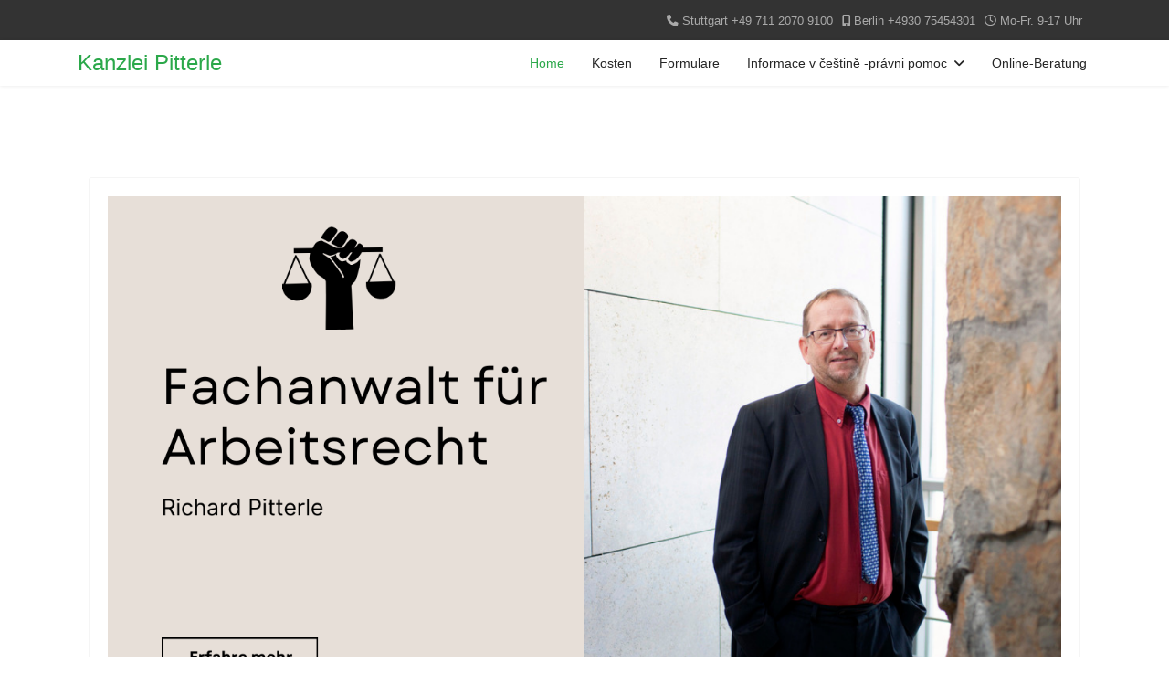

--- FILE ---
content_type: text/html; charset=utf-8
request_url: http://rechtsanwalt-pitterle.de/
body_size: 16023
content:

<!doctype html>
<html lang="de-de" dir="ltr">
	<head>
		
		<meta name="viewport" content="width=device-width, initial-scale=1, shrink-to-fit=no">
		<meta charset="utf-8">
	<meta name="description" content="Rechtsanwalt Richard Pitterle – Ihr Fachanwalt für Arbeitsrecht in Sindelfingen. Spezialisiert auf Arbeitnehmerrechte, Betriebsräte &amp; grenzüberschreitende Forderungseintreibung für Unternehmen. Jetzt beraten lassen!">
	<meta name="generator" content="Joomla! - Open Source Content Management">
	<title>Home</title>
	<link href="/index.php?format=feed&amp;type=rss" rel="alternate" type="application/rss+xml" title="Home">
	<link href="/index.php?format=feed&amp;type=atom" rel="alternate" type="application/atom+xml" title="Home">
	<link href="/templates/shaper_helixultimate/images/favicon.ico" rel="icon" type="image/vnd.microsoft.icon">
	<link href="http://rechtsanwalt-pitterle.de/index.php/component/finder/search?format=opensearch&amp;Itemid=101" rel="search" title="OpenSearch Kanzlei Pitterle" type="application/opensearchdescription+xml">
<link href="/media/vendor/awesomplete/css/awesomplete.css?1.1.7" rel="stylesheet">
	<link href="/media/vendor/joomla-custom-elements/css/joomla-alert.min.css?0.4.1" rel="stylesheet">
	<link href="/templates/shaper_helixultimate/css/bootstrap.min.css" rel="stylesheet">
	<link href="/plugins/system/helixultimate/assets/css/system-j4.min.css" rel="stylesheet">
	<link href="/media/system/css/joomla-fontawesome.min.css?b1b399" rel="stylesheet">
	<link href="/templates/shaper_helixultimate/css/template.css" rel="stylesheet">
	<link href="/templates/shaper_helixultimate/css/presets/preset7.css" rel="stylesheet">
	<style>/*Badge in den Beiträgen ausblenden*/
span.badge.bg-danger.featured-article-badge {
    display: none;
}</style>
	<style>body{font-family: 'Helvetica', sans-serif;font-size: 22px;line-height: 2;text-decoration: none;}
</style>
	<style>h1{font-family: 'Arial', sans-serif;text-decoration: none;}
</style>
	<style>.sp-megamenu-parent > li > a, .sp-megamenu-parent > li > span, .sp-megamenu-parent .sp-dropdown li.sp-menu-item > a{font-family: 'Arial', sans-serif;text-decoration: none;}
</style>
	<style>.menu.nav-pills > li > a, .menu.nav-pills > li > span, .menu.nav-pills .sp-dropdown li.sp-menu-item > a{font-family: 'Arial', sans-serif;text-decoration: none;}
</style>
<script src="/media/vendor/jquery/js/jquery.min.js?3.7.1"></script>
	<script src="/media/legacy/js/jquery-noconflict.min.js?504da4"></script>
	<script type="application/json" class="joomla-script-options new">{"data":{"breakpoints":{"tablet":991,"mobile":480},"header":{"stickyOffset":"100"}},"joomla.jtext":{"MOD_FINDER_SEARCH_VALUE":"Suche &hellip;","COM_FINDER_SEARCH_FORM_LIST_LABEL":"Search Results","JLIB_JS_AJAX_ERROR_OTHER":"Beim Abrufen von JSON-Daten wurde ein HTTP-Statuscode %s zurückgegeben.","JLIB_JS_AJAX_ERROR_PARSE":"Ein Parsing-Fehler trat bei der Verarbeitung der folgenden JSON-Daten auf:<br \/><code style='color:inherit;white-space:pre-wrap;padding:0;margin:0;border:0;background:inherit;'>%s<\/code>","ERROR":"Fehler","MESSAGE":"Nachricht","NOTICE":"Hinweis","WARNING":"Warnung","JCLOSE":"Schließen","JOK":"OK","JOPEN":"Öffnen"},"finder-search":{"url":"\/index.php\/component\/finder\/?task=suggestions.suggest&format=json&tmpl=component&Itemid=101"},"system.paths":{"root":"","rootFull":"http:\/\/rechtsanwalt-pitterle.de\/","base":"","baseFull":"http:\/\/rechtsanwalt-pitterle.de\/"},"csrf.token":"f8c5861e247697005c0af2ea670f8724","plg_system_schedulerunner":{"interval":300}}</script>
	<script src="/media/system/js/core.min.js?a3d8f8"></script>
	<script src="/media/vendor/bootstrap/js/alert.min.js?5.3.8" type="module"></script>
	<script src="/media/vendor/bootstrap/js/button.min.js?5.3.8" type="module"></script>
	<script src="/media/vendor/bootstrap/js/carousel.min.js?5.3.8" type="module"></script>
	<script src="/media/vendor/bootstrap/js/collapse.min.js?5.3.8" type="module"></script>
	<script src="/media/vendor/bootstrap/js/dropdown.min.js?5.3.8" type="module"></script>
	<script src="/media/vendor/bootstrap/js/modal.min.js?5.3.8" type="module"></script>
	<script src="/media/vendor/bootstrap/js/offcanvas.min.js?5.3.8" type="module"></script>
	<script src="/media/vendor/bootstrap/js/popover.min.js?5.3.8" type="module"></script>
	<script src="/media/vendor/bootstrap/js/scrollspy.min.js?5.3.8" type="module"></script>
	<script src="/media/vendor/bootstrap/js/tab.min.js?5.3.8" type="module"></script>
	<script src="/media/vendor/bootstrap/js/toast.min.js?5.3.8" type="module"></script>
	<script src="/media/system/js/showon.min.js?e51227" type="module"></script>
	<script src="/media/vendor/awesomplete/js/awesomplete.min.js?1.1.7" defer></script>
	<script src="/media/com_finder/js/finder.min.js?755761" type="module"></script>
	<script src="/media/mod_menu/js/menu.min.js?b1b399" type="module"></script>
	<script src="/media/system/js/messages.min.js?9a4811" type="module"></script>
	<script src="/media/plg_system_schedulerunner/js/run-schedule.min.js?229d3b" type="module"></script>
	<script src="/templates/shaper_helixultimate/js/main.js"></script>
	<script>template="shaper_helixultimate";</script>
			</head>
	<body class="site helix-ultimate hu com_content com-content view-featured layout-default task-none itemid-101 de-de ltr layout-fluid offcanvas-init offcanvs-position-right">

		
					<div class="sp-pre-loader">
				<div class='sp-loader-with-logo'>
<div class='logo'>
Loading...
</div>
<div class='line' id='line-load'></div>
</div>			</div>
		
		<div class="body-wrapper">
			<div class="body-innerwrapper">
				

<div id="sp-top-bar">
	<div class="container">
		<div class="container-inner">
			<div class="row">
				<div id="sp-top1" class="col-lg-6">
					<div class="sp-column text-center text-lg-start">
																			
												
					</div>
				</div>

				<div id="sp-top2" class="col-lg-6">
					<div class="sp-column text-center text-lg-end">
						
													<ul class="sp-contact-info"><li class="sp-contact-phone"><span class="fas fa-phone" aria-hidden="true"></span> <a href="tel:Stuttgart+4971120709100">Stuttgart +49 711 2070 9100</a></li><li class="sp-contact-mobile"><span class="fas fa-mobile-alt" aria-hidden="true"></span> <a href="tel:Berlin+493075454301">Berlin +4930 75454301</a></li><li class="sp-contact-time"><span class="far fa-clock" aria-hidden="true"></span> Mo-Fr. 9-17 Uhr</li></ul>												
					</div>
				</div>
			</div>
		</div>
	</div>
</div>

<header id="sp-header">
	<div class="container">
		<div class="container-inner">
			<div class="row align-items-center">

				<!-- Left toggler if left/offcanvas -->
				
				<!-- Logo -->
				<div id="sp-logo" class="col-auto">
					<div class="sp-column">
						<span class="logo"><a href="/">Kanzlei Pitterle</a></span>						
					</div>
				</div>

				<!-- Menu -->
				<div id="sp-menu" class="col-auto flex-auto">
					<div class="sp-column d-flex justify-content-end align-items-center">
						<nav class="sp-megamenu-wrapper d-flex" role="navigation" aria-label="navigation"><ul class="sp-megamenu-parent menu-animation-fade-up d-none d-lg-block"><li class="sp-menu-item current-item active"><a aria-current="page"  href="/index.php"  >Home</a></li><li class="sp-menu-item"><a   href="/index.php/kosten"  >Kosten</a></li><li class="sp-menu-item"><a  rel="noopener noreferrer" href="/index.php/formulare" target="_blank"  >Formulare</a></li><li class="sp-menu-item sp-has-child"><a   href="/index.php/informace-v-cestine-pravni-pomoc"  >Informace v češtině -právni pomoc </a><div class="sp-dropdown sp-dropdown-main sp-menu-right" style="width: 240px;"><div class="sp-dropdown-inner"><ul class="sp-dropdown-items"><li class="sp-menu-item"><a   href="/index.php/informace-v-cestine-pravni-pomoc/konsultace-v-praze"  >Konsultace v Praze</a></li><li class="sp-menu-item"><a   href="/index.php/informace-v-cestine-pravni-pomoc/online-poradenstvi"  >Online-Poradenství</a></li><li class="sp-menu-item"><a   href="/index.php/informace-v-cestine-pravni-pomoc/informace-pro-ceske-klienty-k-pracovnepravnimu-poradenstvi"  >Informace pro české klienty k pracovněprávnímu poradenství</a></li></ul></div></div></li><li class="sp-menu-item"><a   href="/index.php/online-beratung"  >Online-Beratung</a></li></ul></nav>						

						<!-- Related Modules -->
						<div class="d-none d-lg-flex header-modules align-items-center">
							
													</div>

						<!-- Right toggler  -->
													
  <a id="offcanvas-toggler"
     class="offcanvas-toggler-secondary offcanvas-toggler-right d-flex d-lg-none align-items-center"
     href="#"
     aria-label="Menu"
     title="Menu">
     <div class="burger-icon"><span></span><span></span><span></span></div>
  </a>											</div>
				</div>
			</div>
		</div>
	</div>
</header>
				<main id="sp-main">
					
<section id="sp-section-1" >

				
	
<div class="row">
	<div id="sp-title" class="col-lg-12 "><div class="sp-column "></div></div></div>
				
	</section>

<section id="sp-main-body" >

										<div class="container">
					<div class="container-inner">
						
	
<div class="row">
	
<div id="sp-component" class="col-lg-12 ">
	<div class="sp-column ">
		<div id="system-message-container" aria-live="polite"></div>


		
		<div class="container-fluid blog-featured" itemscope itemtype="https://schema.org/Blog">
    
                <div class="article-list">
            <div class="blog-items items-leading ">
                                    <div class="leading-0">
                        <div class="blog-item article" itemprop="blogPost" itemscope itemtype="https://schema.org/BlogPosting">
                            
	

	
    <span class="badge bg-danger featured-article-badge">Featured</span>

<div class="item-content articleBody">
    
            
    
    
    <p><img src="/images/banners/Home.png" alt="" width="1366" height="768" loading="lazy" data-path="local-images:/banners/Home.png" /></p>
    
    
    </div>

                        </div>
                    </div>
                            </div>
        </div>
    
    
            <div class="article-list">
            <div class="row row-1 ">
                                    <div class="col-lg-12">
                        <div class="article blog-items " itemprop="blogPost" itemscope itemtype="https://schema.org/BlogPosting">
                            
	

	
    <span class="badge bg-danger featured-article-badge">Featured</span>

<div class="item-content articleBody">
    
            
    
    
    <p><img src="/images/banners/Who%20We%20Are.png" alt="" width="1366" height="768" loading="lazy" data-path="local-images:/banners/Who We Are.png" /></p>
    
    
    </div>

                        </div>
                    </div>
                                    <div class="col-lg-12">
                        <div class="article blog-items " itemprop="blogPost" itemscope itemtype="https://schema.org/BlogPosting">
                            
	

	
    <span class="badge bg-danger featured-article-badge">Featured</span>

<div class="item-content articleBody">
    
            
    
    
    <p><img src="/images/banners/Was%20mache%20ich.png" alt="" width="1068" height="768" loading="lazy" data-path="local-images:/banners/Was mache ich.png" /></p>
    
    
    </div>

                        </div>
                    </div>
                                    <div class="col-lg-12">
                        <div class="article blog-items " itemprop="blogPost" itemscope itemtype="https://schema.org/BlogPosting">
                            
	

	
    <span class="badge bg-danger featured-article-badge">Featured</span>

<div class="item-content articleBody">
    
            
    
    
    <p><img src="/images/banners/Get%20in%20Touch.png" alt="" width="1366" height="768" loading="lazy" data-path="local-images:/banners/Get in Touch.png" /></p>
    
    
    </div>

                        </div>
                    </div>
                            </div>
        </div>
    
    
    </div>


			</div>
</div>
</div>
											</div>
				</div>
						
	</section>

<footer id="sp-footer" >

						<div class="container">
				<div class="container-inner">
			
	
<div class="row">
	<div id="sp-footer1" class="col-lg-12 "><div class="sp-column "><div class="sp-module "><div class="sp-module-content"><ul class="mod-menu mod-list menu">
<li class="item-120"><a href="/index.php/impressum-und-datenschutzerklaerung" >Impressum und Datenschutzerklärung</a></li></ul>
</div></div><span class="sp-copyright">© 2026 RA Pitterle, Designed By <a target="_blank" rel="noopener noreferrer" href="https://www.joomshaper.com">JoomShaper</a></span></div></div></div>
							</div>
			</div>
			
	</footer>
				</main>
			</div>
		</div>

		<!-- Off Canvas Menu -->
		<div class="offcanvas-overlay"></div>
		<!-- Rendering the offcanvas style -->
		<!-- If canvas style selected then render the style -->
		<!-- otherwise (for old templates) attach the offcanvas module position -->
					<div class="offcanvas-menu left-1 offcanvas-arrow-right" tabindex="-1" inert>
	<div class="d-flex align-items-center justify-content-between p-3 pt-4">
				<a href="#" class="close-offcanvas" role="button" aria-label="Close Off-canvas">
			<div class="burger-icon" aria-hidden="true">
				<span></span>
				<span></span>
				<span></span>
			</div>
		</a>
	</div>
	
	<div class="offcanvas-inner">
		<div class="d-flex header-modules mb-3">
							<div class="sp-module "><div class="sp-module-content">
<form class="mod-finder js-finder-searchform form-search" action="/index.php/component/finder/search?Itemid=101" method="get" role="search">
    <label for="mod-finder-searchword-canvas" class="visually-hidden finder">Suchen</label><input type="text" name="q" id="mod-finder-searchword-canvas" class="js-finder-search-query form-control" value="" placeholder="Suche &hellip;">
            <input type="hidden" name="Itemid" value="101"></form>
</div></div>			
					</div>
		
					<div class="sp-module "><div class="sp-module-content"><ul class="mod-menu mod-list menu nav-pills">
<li class="item-101 default current active"><a href="/index.php" aria-current="page">Home</a></li><li class="item-121"><a href="/index.php/kosten" >Kosten</a></li><li class="item-122"><a href="/index.php/formulare" target="_blank">Formulare</a></li><li class="item-123 menu-deeper menu-parent"><a href="/index.php/informace-v-cestine-pravni-pomoc" >Informace v češtině -právni pomoc <span class="menu-toggler"></span></a><ul class="mod-menu__sub list-unstyled small menu-child"><li class="item-143"><a href="/index.php/informace-v-cestine-pravni-pomoc/konsultace-v-praze" >Konsultace v Praze</a></li><li class="item-144"><a href="/index.php/informace-v-cestine-pravni-pomoc/online-poradenstvi" >Online-Poradenství</a></li><li class="item-145"><a href="/index.php/informace-v-cestine-pravni-pomoc/informace-pro-ceske-klienty-k-pracovnepravnimu-poradenstvi" >Informace pro české klienty k pracovněprávnímu poradenství</a></li></ul></li><li class="item-124"><a href="/index.php/online-beratung" >Online-Beratung</a></li></ul>
</div></div>		
		
					<div class="mb-4">
				<ul class="sp-contact-info"><li class="sp-contact-phone"><span class="fas fa-phone" aria-hidden="true"></span> <a href="tel:Stuttgart+4971120709100">Stuttgart +49 711 2070 9100</a></li><li class="sp-contact-mobile"><span class="fas fa-mobile-alt" aria-hidden="true"></span> <a href="tel:Berlin+493075454301">Berlin +4930 75454301</a></li><li class="sp-contact-time"><span class="far fa-clock" aria-hidden="true"></span> Mo-Fr. 9-17 Uhr</li></ul>			</div>
		
							
					
				
		<!-- custom module position -->
		
	</div>
</div>				

		
		

		<!-- Go to top -->
					<a href="#" class="sp-scroll-up" aria-label="Scroll to top"><span class="fas fa-angle-up" aria-hidden="true"></span></a>
					</body>
</html>